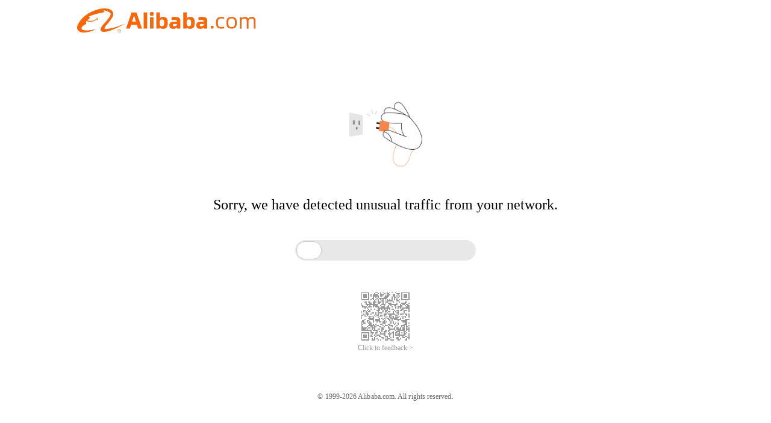

--- FILE ---
content_type: text/javascript;charset=UTF-8
request_url: https://cf.aliyun.com/nocaptcha/initialize.jsonp?a=X82Y__50947bc402e77f87ff6714c053420484&t=2d1373522eaa447a62f5315a8ad0a99b&scene=register&lang=en&v=v1.3.21&href=https%3A%2F%2Farabic.alibaba.com%2Fp-detail%2Ffluffy-1600732406596.html&comm={}&callback=initializeJsonp_02280082914021866
body_size: 94
content:
initializeJsonp_02280082914021866({"result":{"msg":"success","success":true},"success":true});